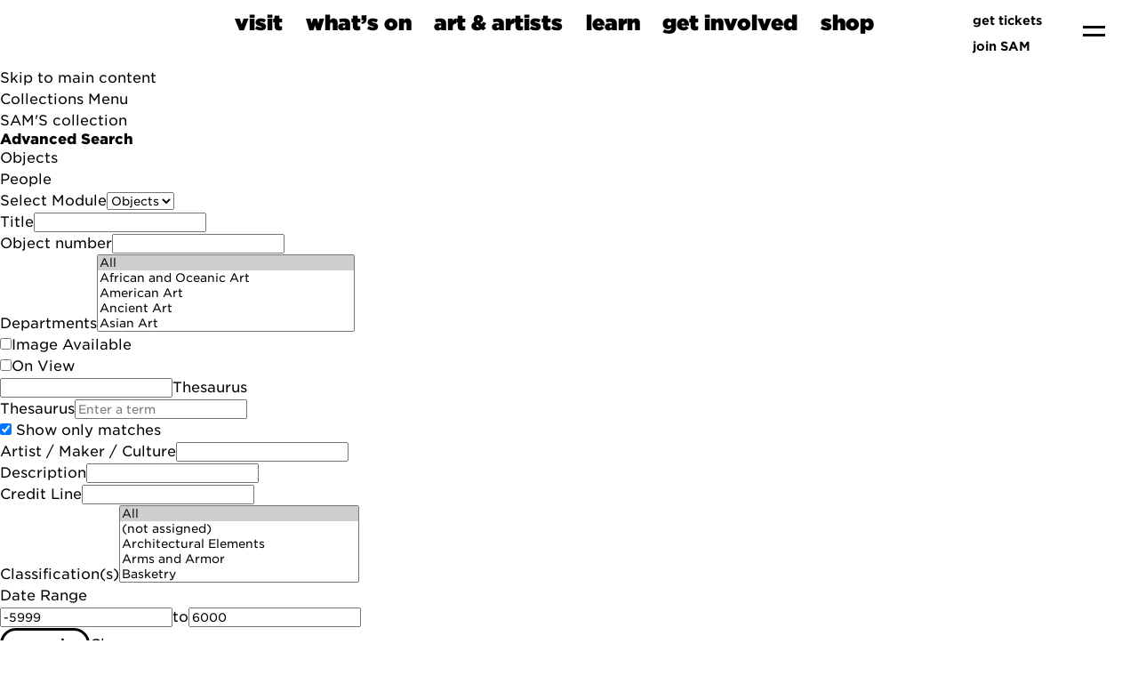

--- FILE ---
content_type: text/html;charset=UTF-8
request_url: https://art.seattleartmuseum.org/advancedsearch;jsessionid=98BEE8A2225B02E9AEFFD5B4E290225B
body_size: 12653
content:
<!DOCTYPE html><html data-locale="en" lang="en" xmlns="http://www.w3.org/1999/xhtml"><head><meta charset="utf-8"><meta content="IE=edge" http-equiv="X-UA-Compatible"><meta content="width=device-width, initial-scale=1, maximum-scale=5" name="viewport"><title>Advanced Search Objects – eMuseum</title><link type="text/css" rel="stylesheet" href="/assets/meta/za0d7c258/tapestry5/font_awesome/css/font-awesome.css"><link type="text/css" rel="stylesheet" href="/assets/meta/zc56d9ef8/tapestry5/tapestry.css"><link type="text/css" rel="stylesheet" href="/assets/meta/zdebd789b/tapestry5/exception-frame.css"><link type="text/css" rel="stylesheet" href="/assets/meta/zfdba1e3/tapestry5/tapestry-console.css"><link type="text/css" rel="stylesheet" href="/assets/meta/zcfa7b207/tapestry5/tree.css"><link type="text/css" rel="stylesheet" href="/assets/meta/emuseumcore/zb2c5dd53/jquery/jstree/themes/default/style.min.css"><link type="text/css" rel="stylesheet" href="/assets/meta/emuseumcommon/zf79b171a/jquery/jquery-ui/jquery-ui.min.css"><style>@import url('https://fonts.googleapis.com/css?family=Lato');
@import url('https://fonts.googleapis.com/css?family=Lora');
:root {
    /* ===== GLOBAL ===== */
    --em-global-maxwidth-layout: 1344px;
    --em-global-color-link: #1a1a1a;
    --em-global-color-linkhover: #8c8585;
    --em-global-color-basedark: #1a1a1a;
    --em-global-color-highlight: #142c71;

    /* ===== TYPOGRAPHY ===== */
    --em-typography-font-body: 'Lato', sans-serif;
    --em-typography-font-title: 'Lora', sans-serif;
    --em-typography-font-basesize: 16px;

    /* ===== HEADER ===== */
    --em-header-padding-vertical: 30px;
    --em-header-color-bg: #363632;
    --em-header-color-text: #ffffff;

    /* ===== FOOTER ===== */
    --em-footer-padding-vertical: 30px;
    --em-footer-color-bg: #f5f5f5;
    --em-footer-color-text: #1a1a1a;

    /* ===== HERO ===== */
    --em-hero-bgposition-top: center;
    --em-hero-height: 300px;

    /* ===== GRID ===== */
    --em-grid-width-gutter: 15px;

    /* ===== DETAIL PAGE */
    --em-mediazone-color-bg: #f5f5f5;

    /* ===== Secret Options ===== */
    --em-mosaicgrid-height-base: 700px;
    --em-global-border-std: 1px solid #ccc;
    --em-global-border-subtle: 1px solid rgba(0,0,0,0.11);
    --em-global-border-bold: 2px solid var(--em-global-color-highlight);
}

/* ===== Secret Option! ===== */
.emuseum-grid-border {
    --em-grid-width-gutter: 0;
}
</style><link media="screen" type="text/css" href="/assets/meta/emuseumcommon/zabced1a6/font-awesome/css/font-awesome.min.css" rel="stylesheet"><link media="screen" type="text/css" href="/assets/meta/emuseumcore/zd954688a/css/emuseum-skeleton.scss" rel="stylesheet"><!-- Client assets --><!--  <link rel="preconnect" href="https://fonts.googleapis.com" />
		<link rel="preconnect" href="https://fonts.gstatic.com" crossorigin="crossorigin" />
		<link href="https://fonts.googleapis.com/css2?family=Source+Code+Pro:ital,wght@0,600;1,600&display=swap" rel="stylesheet" /> --><link rel="stylesheet" href="https://cloud.typography.com/736018/7515832/css/fonts.css"><link rel="stylesheet" href="https://www.seattleartmuseum.org/assets/libs/swiper/swiper.css"><link rel="stylesheet" href="https://www.seattleartmuseum.org/assets/libs/multi-select/example-styles.css"><link rel="stylesheet" href="https://cdn.jsdelivr.net/gh/orestbida/cookieconsent@3.0.1/dist/cookieconsent.css"><link rel="stylesheet" href="https://www.seattleartmuseum.org/assets/css/SAM.css"><link rel="stylesheet" href="https://www.seattleartmuseum.org/assets/css/site.css"><link rel="stylesheet" href="https://www.seattleartmuseum.org/assets/css/templates/home.css"><script src="https://www.seattleartmuseum.org/assets/libs/jquery-3.7.1.min.js"></script><script src="https://www.seattleartmuseum.org/assets/libs/swiper/swiper-bundle.min.js"></script><!-- Insert Client Styles before custom.scss --><link media="screen" type="text/css" href="/assets/skin/zd9aa0a4f/css/custom.scss" rel="stylesheet"><link type="text/css" href="/assets/meta/emuseumcore/z7c3959a2/css/print.scss" rel="stylesheet"><link type="text/css" href="/internal/customcssdispatcher" rel="stylesheet"><meta content="emuseum" name="keywords"><meta content="eMuseum is a powerful web publishing toolkit that integrates seamlessly with TMS to bring dynamic collection content and images to your website, intranet, and kiosks." name="description"><!--[if IE 9]><style type="text/css">.pageloading-mask{opacity:0.25;}</style><![endif]--><!--[if lt IE 9]><style type="text/css">.pageloading-mask{filter:alpha(opacity=25);}</style><![endif]--></head><body data-page-initialized="false" class="emuseum em-skeleton-neue-theme contentHeader advancedsearch-page empty-module contentHeaderTabs  results-grid-one-column"><!-- Use em-body-inner as direct child inside body to prevent horizontal scrolling on iOS landscape and leave
             bottomRegion outside of it (modals) --><div class="em-body-inner"><!-- Client Header --><!-- nav-mega --><nav aria-label="main navigation" role="navigation" class="navbar is-sticky" id="navbar"><!--
			    navbar-brand
			  --><div class="navbar-brand is-flex is-justify-content-space-between"><a title="Seattle Art Museum Homepage" href="https://www.seattleartmuseum.org/" class="navbar-item"><img height="auto" width="auto" src="/assets/skin/zfca73110/client/images/SAM_Black.svg" alt=""></a><a aria-label="menu" data-target="menu" class="navbar-burger js-modal-trigger" role="button"><span aria-hidden="true"></span><span aria-hidden="true"></span></a></div><!--/.navbar-brand--><div class="navbar-menu" id="main-nav"><div class="navbar-start is-flex-grow-1 is-justify-content-center is-align-items-end"><div class="navbar-item has-dropdown is-hoverable is-mega"><a class="navbar-link is-arrowless title is-size-4 " data-stem="visit" href="#">
visit </a><div class="navbar-dropdown"><!-- layouts start --><div class="section pb-0 pt-3" id=""><div class="container  "><div class="columns is-variable is-6 is-multiline"><div class="column is-4  "><!-- menu location card --><div class="card has-rounded-corners has-thick-border has-background-sam"><!-- blocks/image--><figure class="image  "><a href="https://www.seattleartmuseum.org/visit/seattle-art-museum"><img alt="Pedestrians are crossing a downtown street on their way to visit Seattle Art Museum." src="https://sam.canto.com/direct/image/309ofacsdh4o5fjoi4el3vj076/iyT9gJ4amRm64EwwkNIPxMSEHJ0/original?content-type=image%2Fsvg%2Bxml&amp;name=visit-sam-mega-menu.svg"></a></figure><!--/blocks/image--><div class="card-content"><p class="title is-size-5">Seattle Art Museum</p><p class="subtitle is-size-6">1300 First Avenue <br>Seattle, WA 98101
</p><a href="https://www.seattleartmuseum.org/visit/seattle-art-museum" class="button is-sam-primary-button">🏙️
plan your visit</a></div></div></div><!--/.column--><div class="column is-4  "><!-- menu location card --><div class="card has-rounded-corners has-thick-border has-background-saam"><!-- blocks/image--><figure class="image  "><a href="https://www.seattleartmuseum.org/visit/seattle-asian-art-museum"><img alt="Sunset reflecting off the art-deco facade of the Seattle Asian Art Museum." src="https://sam.canto.com/direct/image/42fon90g9p7hp7dklrg1neg13v/A5S2wZxsfkUbisETWYVdTMNaX_U/original?content-type=image%2Fsvg%2Bxml&amp;name=visit-saam-mega-menu.svg"></a></figure><!--/blocks/image--><div class="card-content"><p class="title is-size-5">Seattle Asian Art Museum</p><p class="subtitle is-size-6">1400 East Prospect Street <br>Seattle, WA
98112</p><a href="https://www.seattleartmuseum.org/visit/seattle-asian-art-museum" class="button is-sam-primary-button">🐫
plan your visit</a></div></div></div><!--/.column--><div class="column is-4  "><!-- menu location card --><div class="card has-rounded-corners has-thick-border has-background-osp"><!-- blocks/image--><figure class="image  "><a href="https://www.seattleartmuseum.org/visit/olympic-sculpture-park"><img alt="Aerial view of Olympic Sculpture Park with Calder's &quot;Eagle&quot; and Serra's &quot;Wake&quot; in the foreground of Seattle's waterfront." src="https://sam.canto.com/direct/image/n053vtchgl7dj84abad77iar1e/9PVdeYKYafVYZHcGpEpLtQjxIjI/original?content-type=image%2Fsvg%2Bxml&amp;name=visit-osp-mega-menu.svg"></a></figure><!--/blocks/image--><div class="card-content"><p class="title is-size-5">Olympic Sculpture Park</p><p class="subtitle is-size-6">2901 Western Avenue <br>Seattle, WA 98121
</p><a href="https://www.seattleartmuseum.org/visit/olympic-sculpture-park" class="button is-sam-primary-button">🌲
plan your visit</a></div></div></div><!--/.column--></div><!--/.columns--></div><!--/.container--></div><!--/.section--><div class="section " id=""><div class="container  "><div class="columns  is-multiline"><div class="column is-12  "><!--buttons--><div class="buttons  "><a class="button has-ultra-font is-size-5 mb-0 mr-6 px-0 has-thick-line-hover " href="https://www.seattleartmuseum.org/whats-on/programs/discounts">discounts</a><a class="button has-ultra-font is-size-5 mb-0 mr-6 px-0 has-thick-line-hover " href="https://www.seattleartmuseum.org/whats-on/programs/accessibility">accessibility</a><a class="button has-ultra-font is-size-5 mb-0 mr-6 px-0 has-thick-line-hover " href="https://www.seattleartmuseum.org/whats-on/programs/group-visits">group
visits</a><a class="button has-ultra-font is-size-5 mb-0 mr-6 px-0 has-thick-line-hover " href="https://www.seattleartmuseum.org/whats-on/programs/school-tours">school
tours</a><a class="button has-ultra-font is-size-5 mb-0 mr-6 px-0 has-thick-line-hover " href="https://www.seattleartmuseum.org/whats-on/programs/hotel-partners">hotel
partners</a><a class="button has-ultra-font is-size-5 mb-0 mr-6 px-0 has-thick-line-hover " href="https://www.seattleartmuseum.org/get-involved/venue-experiences">venue
experiences</a></div><!--/buttons--></div><!--/.column--></div><!--/.columns--></div><!--/.container--></div><!--/.section--><!-- layouts end --></div></div><div class="navbar-item has-dropdown is-hoverable is-mega"><a class="navbar-link is-arrowless title is-size-4 " data-stem="whats-on" href="#">
what’s on </a><div id="whats_on_dropdown" class="navbar-dropdown"><!-- layouts start --><div class="section  pt-3" id="whats_on_subnav"><div class="container  "><div class="columns is-variable is-6 is-multiline"><div class="column is-4  "><!-- text block --><div class=""><hr><p><a href="https://www.seattleartmuseum.org/whats-on/exhibitions" class="title is-size-3">exhibitions</a></p><h5 class="subtitle is-size-6 mt-4">See what’s on view at SAM’s three
locations.</h5></div><!-- text block end --></div><!--/.column--><div class="column is-4  "><!-- text block --><div class=""><hr><p><a href="https://www.seattleartmuseum.org/whats-on/events" class="title is-size-3">events</a></p><h5 class="subtitle is-size-6 mt-4">Talks, tours, performances, and
more—find out what’s going on at SAM.</h5></div><!-- text block end --></div><!--/.column--><div class="column is-4  "><!-- text block --><div class=""><hr><p><a href="https://www.seattleartmuseum.org/whats-on/programs" class="title is-size-3">programs</a></p><h5 class="subtitle is-size-6 mt-4">Connect with art and engage with
inclusive communities.</h5></div><!-- text block end --></div><!--/.column--></div><!--/.columns--></div><!--/.container--></div><!--/.section--><!-- AJAX content appended here --></div></div><div class="navbar-item has-dropdown is-hoverable is-mega"><a class="navbar-link is-arrowless title is-size-4 " data-stem="art-and-artists" href="#">
art &amp; artists </a><div id="art_and_artists_dropdown" class="navbar-dropdown"><!-- layouts start --><div class="section pb-0 pt-3" id=""><div class="container  "><div class="columns is-variable is-6 is-multiline"><div class="column is-4  "><!-- text block --><div class=""><hr><p><a href="https://www.seattleartmuseum.org/art-and-artists/sams-collection" class="title is-size-3">SAM’s
collection</a></p><h5 class="subtitle is-size-6 mt-4">Browse more than 25,000 works of art
from around the world.</h5></div><!-- text block end --></div><!--/.column--><div class="column is-4  "><!-- text block --><div class=""><hr><p><a href="https://www.seattleartmuseum.org/art-and-artists/conservation" class="title is-size-3">conservation</a></p><h5 class="subtitle is-size-6 mt-4">Find out how SAM protects thousands of
artworks for future generations.</h5></div><!-- text block end --></div><!--/.column--><div class="column is-4  "><!-- text block --><div class=""><hr><p><a href="https://www.seattleartmuseum.org/art-and-artists/rights-and-resources" class="title is-size-3">rights
&amp; resources</a></p><h5 class="subtitle is-size-6 mt-4">Learn about collection practices, image
rights, and authentication resources.</h5></div><!-- text block end --></div><!--/.column--></div><!--/.columns--></div><!--/.container--></div><!--/.section--><div class="section " id=""><div class="container  "><div class="columns  is-multiline"><div class="column is-12  "><!--buttons--><div class="buttons  "><a class="button has-ultra-font is-size-5 mb-0 mr-6 px-0 has-thick-line-hover " href="https://www.seattleartmuseum.org/whats-on/exhibitions">exhibitions</a><a class="button has-ultra-font is-size-5 mb-0 mr-6 px-0 has-thick-line-hover " href="https://www.seattleartmuseum.org/whats-on/audiences/for-artists">for
artists</a><a class="button has-ultra-font is-size-5 mb-0 mr-6 px-0 has-thick-line-hover " href="https://www.seattleartmuseum.org/whats-on/audiences/for-researchers">for
researchers</a></div><!--/buttons--></div><!--/.column--></div><!--/.columns--></div><!--/.container--></div><!--/.section--><!-- layouts end --><!-- AJAX content here --></div></div><div class="navbar-item has-dropdown is-hoverable is-mega"><a class="navbar-link is-arrowless title is-size-4 " data-stem="learn" href="#">
learn </a><div id="learn_dropdown" class="navbar-dropdown"><!-- layouts start --><div class="section pb-0  pt-3" id=""><div class="container  "><div class="columns is-variable is-6 is-multiline"><div class="column is-4  "><!-- text block --><div class=""><hr><p><a href="https://www.seattleartmuseum.org/whats-on/programs/school-tours" class="title is-size-3">school
tours</a></p><h5 class="subtitle is-size-6 mt-4">Connect art, curriculum, and lived
experiences for K–12 groups.</h5></div><!-- text block end --></div><!--/.column--><div class="column is-4  "><!-- text block --><div class=""><hr><p><a href="https://www.seattleartmuseum.org/learn/libraries-and-archives" class="title is-size-3">libraries
&amp; archives</a></p><h5 class="subtitle is-size-6 mt-4">Take advantage of the best visual art
resources in Seattle.</h5></div><!-- text block end --></div><!--/.column--><div class="column is-4  "><!-- text block --><div class=""><hr><p><a href="https://samblog.seattleartmuseum.org/" class="title is-size-3">SAM Stories</a></p><h5 class="subtitle is-size-6 mt-4">Get inspired by stories from SAM's
community.</h5></div><!-- text block end --></div><!--/.column--></div><!--/.columns--></div><!--/.container--></div><!--/.section--><div class="section " id=""><div class="container  "><div class="columns is-variable is-6 is-multiline"><div class="column is-12  "><!--buttons--><div class="buttons  "><a class="button has-ultra-font is-size-5 mb-0 mr-6 px-0 has-thick-line-hover " href="https://www.seattleartmuseum.org/learn/learning-resources">learning
resources</a><a class="button has-ultra-font is-size-5 mb-0 mr-6 px-0 has-thick-line-hover " href="https://www.seattleartmuseum.org/whats-on/audiences/for-schools-and-educators">for
school &amp; educators</a><a class="button has-ultra-font is-size-5 mb-0 mr-6 px-0 has-thick-line-hover " href="https://www.seattleartmuseum.org/whats-on/audiences/for-families">for
families</a><a class="button has-ultra-font is-size-5 mb-0 mr-6 px-0 has-thick-line-hover " href="https://www.seattleartmuseum.org/whats-on/audiences/for-teens">for
teens</a><a class="button has-ultra-font is-size-5 mb-0 mr-6 px-0 has-thick-line-hover " href="https://www.seattleartmuseum.org/whats-on/audiences/for-researchers">for
researchers</a></div><!--/buttons--></div><!--/.column--></div><!--/.columns--></div><!--/.container--></div><!--/.section--><!-- layouts end --><!--  AJAX Content here --></div></div><div class="navbar-item has-dropdown is-hoverable is-mega"><a class="navbar-link is-arrowless title is-size-4 " data-stem="get-involved" href="#">
get involved </a><div id="get_involved_dropdown" class="navbar-dropdown"><!-- layouts start --><div class="section  pt-3" id=""><div class="container  "><div class="columns is-variable is-6 is-multiline"><div class="column is-4  "><!-- text block --><div class=""><hr><p><a href="https://www.seattleartmuseum.org/get-involved/membership" class="title is-size-3">membership</a></p><h5 class="subtitle is-size-6 mt-4">Support the arts and enjoy unbeatable
member benefits.</h5></div><!-- text block end --><!-- false --><a href="https://www.seattleartmuseum.org/get-involved/membership" class="button   is-rounded is-sam-primary-button is-small mt-4 ">
join SAM</a></div><!--/.column--><div class="column is-4  "><!-- text block --><div class=""><hr><p><a href="https://www.seattleartmuseum.org/get-involved/donate" class="title is-size-3">donate</a></p><h5 class="subtitle is-size-6 mt-4">Support SAM's mission to connect art to
life.</h5></div><!-- text block end --><!-- false --><a href="https://www.seattleartmuseum.org/get-involved/donate" class="button   is-rounded is-sam-primary-button is-small mt-4 ">
support SAM</a></div><!--/.column--><div class="column is-4  "><!-- text block --><div class="mt-2"><hr><p><a href="https://www.seattleartmuseum.org/get-involved/venue-experiences" class="title is-size-3">venue
experiences</a></p><h5 class="subtitle is-size-6 mt-4">Support SAM by hosting an art-filled
event in our spaces.</h5></div><!-- text block end --></div><!--/.column--></div><!--/.columns--></div><!--/.container--></div><!--/.section--><div class="section pt-0" id=""><div class="container  "><div class="columns  is-multiline"><div class="column is-12  "><!--buttons--><div class="buttons  "><a class="button has-ultra-font is-size-5 mb-0 mr-6 px-0 has-thick-line-hover " href="https://www.seattleartmuseum.org/whats-on/audiences/for-members">for
members</a><a class="button has-ultra-font is-size-5 mb-0 mr-6 px-0 has-thick-line-hover " href="https://www.seattleartmuseum.org/get-involved/careers">careers</a><a class="button has-ultra-font is-size-5 mb-0 mr-6 px-0 has-thick-line-hover " href="https://www.seattleartmuseum.org/whats-on/programs/internships">internships</a><a class="button has-ultra-font is-size-5 mb-0 mr-6 px-0 has-thick-line-hover " href="https://www.seattleartmuseum.org/whats-on/programs/volunteers">volunteers</a><a class="button has-ultra-font is-size-5 mb-0 mr-6 px-0 has-thick-line-hover " href="https://www.seattleartmuseum.org/whats-on/programs/docents">docents</a><a class="button has-ultra-font is-size-5 mb-0 mr-6 px-0 has-thick-line-hover " href="https://www.seattleartmuseum.org/get-involved/corporate-support">corporate
support</a></div><!--/buttons--></div><!--/.column--></div><!--/.columns--></div><!--/.container--></div><!--/.section--><!-- layouts end --><!-- AJAX content here --></div></div><div class="navbar-item has-dropdown is-hoverable is-mega"><a class="navbar-link is-arrowless title is-size-4 " data-stem="shop" href="#">
shop </a><div class="navbar-dropdown"><!-- layouts start --><div class="section  pt-3" id=""><div class="container  "><div class="columns is-variable is-6 is-multiline"><div class="column is-6  "><!-- custom block --><div style="" class="has-rounded-corners has-thick-border p-0 "><!-- blocks/image--><figure class="image is-3by1 "><img alt="people shopping in store full of colorful items" src="https://sam.canto.com/direct/image/d7kaar3t6p0u56ck10j3m0914q/7ojU2b_cbc4SMzXXUiFDLnD-Ud4/m800/800"></figure><!--/blocks/image--><h3 class="title is-size-2 is-size-3-mobile px-5 pt-6 pb-4 mb-0 " id="">
SAM Shop</h3><h6 class="subtitle is-size-6 mx-5 py-0 my-0 " id="">
Shop unique gifts and local handmade items.</h6><!--buttons--><div class="buttons  "><a class="button is-sam-primary-button m-5 mb-6" href="https://shop.seattleartmuseum.org/">shop now</a></div><!--/buttons--></div><!-- /custom block --></div><!--/.column--><div class="column is-6  "><!-- custom block --><div style="" class="has-rounded-corners has-thick-border p-0 "><!-- blocks/image--><figure class="image is-3by1 "><img alt="a white wall gallery hung with paintings rendered in various styles, with a single onlooker walking through the space" src="https://sam.canto.com/direct/image/b3ifk213qp6vpb6prdc9481462/TEp_Cv9n3NPb2d6-E5Bg4ob5c4E/m800/800"></figure><!--/blocks/image--><h3 class="title is-size-2 is-size-3-mobile px-5 pt-6 pb-4 mb-0 " id="">
SAM Gallery</h3><h6 class="subtitle is-size-6 mx-5 py-0 my-0 " id="">
Collect or rent artwork by local artists.</h6><!--buttons--><div class="buttons  "><a class="button is-sam-primary-button m-5 mb-6" href="https://www.seattleartmuseum.org/whats-on/programs/sam-gallery">browse local art</a></div><!--/buttons--></div><!-- /custom block --></div><!--/.column--></div><!--/.columns--></div><!--/.container--></div><!--/.section--><!-- layouts end --></div></div></div><!--/navbar-start--><!--
			    navbar end
			    --><div class="navbar-end"><div class="navbar-item is-flex-direction-column is-align-items-end is-justify-content-center"><a class="is-size-7 m-1 has-text-weight-semibold has-text-right is-flex is-align-items-center" href="//secure.seattleartmuseum.org"><img style="display: inline-block;" src="https://sam.canto.com/direct/image/3jkjor733t7qf73tf0ug0qjl0r/l9xld2Oi80YFHoprrMB9VfSGuFA/original?content-type=image%2Fsvg%2Bxml&amp;name=thick-baby-ticket.svg" class="mr-2" alt=""> get tickets</a><a class="is-size-7 m-1 has-text-weight-semibold has-text-right is-flex is-align-items-center" href="https://www.seattleartmuseum.org/get-involved/membership"><img style="display: inline-block;" src="https://sam.canto.com/direct/image/b5bgltqrnh29t5o7kg4vc3d70e/TxdX6XmHhRz0yJkHQGOkoiuQnSY/original?content-type=image%2Fsvg%2Bxml&amp;name=thick-heart.svg" class="mr-2" alt="">join SAM</a></div><div class="navbar-item"><a style="display:block" aria-label="menu" data-target="menu" class="navbar-burger js-modal-trigger" role="button" href="#"><span aria-hidden="true"></span><span aria-hidden="true"></span></a></div></div><!--/.navbar-end--></div></nav><!--  End Client Header  --><div id="emuseumMainWrap" class="emuseum-main-wrap emuseum-bootstrap"><a href="#emuseum-main-content" id="emuseum-skip-navigation">Skip to main content</a><div class="emuseum-menu-toggle">
Collections Menu<span class="fa fa-angle-down em-icon"></span></div><nav id="emuseum-menu" class="nav emuseum-nav" aria-label="eMuseum Main Menu"></nav><main id="emuseum-main-content" class="emuseum-content"><a class="collection-home-link" href="https://www.seattleartmuseum.org/art-and-artists/sams-collection">SAM'S collection</a><!-- The content header shows unless set to "false" in page template. --><div class="content-header"><!-- Show the title of the page if there is one and showTitle is not "false". --><div class="emuseum-title-wrap"><h1>Advanced Search</h1></div><!-- Show page specific header content if set --><ul class="emuseum-header-tabs"><li class="active"><a href="/advancedsearch/objects">Objects</a></li><li><a href="/advancedsearch/people">People</a></li></ul><form class="header-tabs-form" data-validate="submit" data-generator="tapestry/core/form" action="/advancedsearch/index.moduleform" method="post" id="moduleForm"><input value="Objects" name="t:ac" type="hidden"><input value="Gb18ZNTdQ5SJ44LQxvfMWSJbn+s=:H4sIAAAAAAAA/1vzloG1XIVBMTGlLDEvOTWlODWxKDlD3zMvJbXCKjc/pTQntTg1JzW5hKG4iME0vyhdL7EgMTkjVa8ksSC1uKSo0lQvOb8oNSczSS8psThVzzEJKJiYXOKWmZqTohKcWlJaoBp6mPuh6PE/TAyMPgzcyfl5JUX5OX6JuaklDEI+WYllifo5iXnp+sElRZl56dYVBSUMPBCLg8EWE+06R1JdF1CUn5xaXBxcmpSbWVycmZ93eF2KSdq3eeeYGBgqCgCZecAKGgEAAA==" name="t:formdata" type="hidden"><label for="moduleSelect" id="moduleSelect-label" class="control-label">Select Module</label><select aria-labelledby="moduleSelect-label" onchange="this.form.submit();" class="form-control" id="moduleSelect" name="moduleSelect"><option selected="selected" value="Objects">Objects</option><option value="People">People</option></select></form></div><div class="row"><div class="col-12"><form class="emuseum-advancedsearch-form top-spacing" accept-charset="UTF-8" data-validate="submit" data-generator="tapestry/core/form" action="/advancedsearch/index.advancedsearchform.form" method="post" id="form"><input value="Objects" name="t:ac" type="hidden"><input value="9KrHaprdW5+ujQO57NgPaNCq98I=:H4sIAAAAAAAA/9WaTWwbRRSApwE3dt2k0JLSCiGtUCs1KHXiNolKUQWOk1Sp7CSqC4gL0Xj32Z5mdmYzM+t1QOLEgQN3xAUJiRs/JxB3ekC9cAFxR+KKhIrEqUjMeB0nIRWyN048XJL1zr4337z5e2/efPk7SkXTaAp7Tcxc8CRg4TamV5gHrZv7X9a48HOU8wBJgXJc1HM4wG4DcgoHIJXYnsu5XAAlVf3fDzgDpmSupAUuzV1de/jLJHrv4QhCreDo68u//dtXf9a+++mzxPWt9lXfXV2uiyoKK1gW3K+YX16REv3Jm5iGcPXj73/+EDl/j6ATJZR1dwsUOlu6j5t4mmJWn64oQVj91VagUEoRRSGaRfle0RW0VI0A9Qz/3H/yV7GEXKGqX2JXLRuZSxVQYXD5jQfZXyd+eNzB5EwJTlexD1vofZQyWJluLYnRCv2irQvugpSVsOoTKQlnD772Zmt/ffrjMY2m2UdBbfL2+S9eS1ifMd7TukcJazIezaPrfZttIx9rSSuU3fMyqS6j6nTf7TBS44lbf8qDAAvla7NGN9Bcrzr8kCoigYKrNma6Rhjb9zq5vtgQt9DNROK7ZjkxAB1PHVLHjqFHNzaqejHZHADS+ICQni/UBHExczDznDUXMCOuUxDKIsTTBR9iRru4sgXmms3CMqxMQRLrbHV5EfQSjhVpgiGTDq85S6HgAbQHXqeHLQK+EtNpQ65jwpTe+qecihvSQIUCptrQ69ohUNIi5hfK3AMRT+WidhBA75UCi23LxsK51c44sGxa9+t7zM8888eNdz7/6FYy3+Nwe/a4Dx7BSy0iFejvolfQfM9tN5KwI9nduAencRg+zEnOmgSiKI9yvcrHEt32J9cwjPaOqQZI/VFc3o+btU9w120bkL6h9H0APNABWSKXe+ZJ7vtMUl3DaH7WA+kKEigdfiWM/A5a4FoyTUMJX1wd0OuInLCkMfnB5l///zT/jEuxDr1reis1I0AmDbnyTw7h8sn1HSqEyw8ghNujI3EIl99rbfPnwgBoEvsq+X95AVcYV47p/joDb9IisvMF/[base64]/UN7wJ6tKM7iBHRZAwq9ltkDN3EPWorQTihXpFw17NrFX7pHfAgIuDvRJmAZmjtyVgUnRsfLx3win6lCnbBFHdwec8WjwLwhVJv1iAwo3m5X3UfepG0mTwt1Mw97LJdIT5xxuIamexXVBtsH0LVgAh3HmfyJh3UfqWppbmgqc8nh9V4vObQvdaqDVzw/qTy6+O03HxRH0EgJpeMLsyueIUqVUBbik/59N1PTce0b+d3HmX8Amw84mt4sAAA=" name="t:formdata" type="hidden"><div class="emuseum-advancedsearch-columns"><!--
Field = title
--><div class="advancedsearch-field-wrap"><div class="advancedsearch-field"><label><span class="advancedsearch-field-label">Title</span><input id="textfield" class="form-control" name="textfield" type="search"></label></div></div><!--
Field = invno
--><div class="advancedsearch-field-wrap"><div class="advancedsearch-field"><label><span class="advancedsearch-field-label">Object number</span><input id="textfield_1" class="form-control" name="textfield_1" type="search"></label></div></div><!--
Field = department
--><div class="advancedsearch-field-wrap"><div class="advancedsearch-field"><label><span class="advancedsearch-field-label">Departments</span><select size="5" name="multiselect_0" multiple="multiple" id="multiselect_0"><option value="__blank" selected="selected">All</option><option value="African and Oceanic Art">African and Oceanic Art</option><option value="American Art">American Art</option><option value="Ancient Art">Ancient Art</option><option value="Asian Art">Asian Art</option><option value="Decorative Arts of Europe and America">Decorative Arts of Europe and America</option><option value="European Painting, Sculpture, and Prints">European Painting, Sculpture, and Prints</option><option value="Modern and Contemporary Art">Modern and Contemporary Art</option><option value="Native American Art">Native American Art</option></select></label></div></div><!--
Field = mediaExistence
--><div class="advancedsearch-field-wrap boolean-field-wrap"><input aria-labelledby="mediaExistence-label" autocomplete="off" id="mediaExistence" name="mediaExistence" type="checkbox"><label for="mediaExistence" id="mediaExistence-label" class="control-label"><span class="advancedsearch-field-label">Image Available</span></label></div><!--
Field = onview
--><div class="advancedsearch-field-wrap boolean-field-wrap"><input aria-labelledby="onview-label" autocomplete="off" id="onview" name="onview" type="checkbox"><label for="onview" id="onview-label" class="control-label"><span class="advancedsearch-field-label">On View</span></label></div><!--
Field = thesadvsearch
--><div class="advancedsearch-field-wrap"><input id="thesadvsearch" class="form-control em-thes-tree-value" name="thesadvsearch" type="text"><label for="thesadvsearch"><span class="advancedsearch-field-label">Thesaurus</span></label><div class="form-group thes-as-within"><label for="thesSearchTerm"><span class="advancedsearch-field-label">Thesaurus</span></label><input placeholder="Enter a term" class="em-thes-tree-search form-control" type="search"><div class="tree-search-settings"><label><input autocomplete="off" checked="checked" class="show-only-matches" type="checkbox">
Show only matches
</label></div></div><div style="display: none; margin: 10px 0;" class="tree-search-count alert alert-info">
There are no search results!
</div><div style="display:none" class="tree-search-spinner"><span class="fa fa-spinner fa-spin fa-3x fa-fw"></span></div><div class="em-thes-tree"></div></div><!--
Field = people
--><div class="advancedsearch-field-wrap"><div class="advancedsearch-field"><label><span class="advancedsearch-field-label">Artist / Maker / Culture</span><input id="textfield_0" class="form-control" name="textfield_0" type="search"></label></div></div><!--
Field = description
--><div class="advancedsearch-field-wrap"><div class="advancedsearch-field"><label><span class="advancedsearch-field-label">Description</span><input id="textfield_2" class="form-control" name="textfield_2" type="search"></label></div></div><!--
Field = creditline
--><div class="advancedsearch-field-wrap"><div class="advancedsearch-field"><label><span class="advancedsearch-field-label">Credit Line</span><input id="textfield_3" class="form-control" name="textfield_3" type="search"></label></div></div><!--
Field = classifications
--><div class="advancedsearch-field-wrap"><div class="advancedsearch-field"><label><span class="advancedsearch-field-label">Classification(s)</span><select size="5" name="multiselect_1" multiple="multiple" id="multiselect_1"><option value="__blank" selected="selected">All</option><option value="(not assigned)">(not assigned)</option><option value="Architectural Elements">Architectural Elements</option><option value="Arms and Armor">Arms and Armor</option><option value="Basketry">Basketry</option><option value="Books and Manuscripts">Books and Manuscripts</option><option value="Bronzes">Bronzes</option><option value="Calligraphy">Calligraphy</option><option value="Ceramics">Ceramics</option><option value="Ceremonial and Ritual Objects">Ceremonial and Ritual Objects</option><option value="Coins and Currency">Coins and Currency</option><option value="Collages and Montages">Collages and Montages</option><option value="Drawings and Watercolors">Drawings and Watercolors</option><option value="Enamels">Enamels</option><option value="Furnishings and Equipment">Furnishings and Equipment</option><option value="Glassware">Glassware</option><option value="Installations">Installations</option><option value="Ivories">Ivories</option><option value="Jades">Jades</option><option value="Jewelry and Personal Accessories">Jewelry and Personal Accessories</option><option value="Lacquerware">Lacquerware</option><option value="Lighting">Lighting</option><option value="Masks">Masks</option><option value="Medals and Medallions">Medals and Medallions</option><option value="Media Arts">Media Arts</option><option value="Metalwork">Metalwork</option><option value="Models and Maquettes">Models and Maquettes</option><option value="Musical Instruments">Musical Instruments</option><option value="Paintings">Paintings</option><option value="Photographs">Photographs</option><option value="Prints">Prints</option><option value="Sculpture">Sculpture</option><option value="Stained Glass">Stained Glass</option><option value="Stone and Mineral">Stone and Mineral</option><option value="Textiles and Clothing">Textiles and Clothing</option><option value="Timepieces and Measuring Equipment">Timepieces and Measuring Equipment</option></select></label></div></div><!--
Field = beginDate
--><!--
Field = endDate
--><!--
Field = displayDate
--><div class="advancedsearch-field-wrap"><label><span class="advancedsearch-field-label">Date Range</span><div id="dateSlider"></div><div class="date-filter-form"><input min="-5999" aria-label="Begin date" data-required-message="You must provide a value for Begin Date." data-optionality="required" aria-required="true" data-translation-message="You must provide an integer value for Begin Date." data-translation="integer" data-validation="true" value="-5999" id="beginDate" class="form-control" name="beginDate" type="number"><span class="date-range-between form-control">to</span><input max="6000" aria-label="End date" data-required-message="You must provide a value for Index Date." data-optionality="required" aria-required="true" data-translation-message="You must provide an integer value for Index Date." data-translation="integer" data-validation="true" value="6000" id="endDate" class="form-control" name="endDate" type="number"></div></label></div></div><div class="advancedsearch-submit-wrap"><input value="Search" id="submit_1" class="emuseum-button" data-submit-mode="normal" name="submit_0" type="submit"><a href="/advancedsearch/Objects">Clear</a></div></form><!-- Field blocks --><!-- Type blocks --><!-- Label block --></div></div></main><div id="emuseum-poweredby"><a class="powered-by-link" target="_blank" rel="noopener noreferrer" href="http://www.gallerysystems.com"><span>
Powered by
<span class="powered-by-name">eMuseum</span></span></a></div><!-- Used mainly for context panel --></div><!-- end main wrap --></div><!-- end em-body-inner --><div></div><footer class="footer p-0 has-background-black"><div class="section has-background-grey-dark py-6"><div class="container py-6"><div class="columns"><div class="column"><figure class="image is-64x64 mb-5 is-invert"><img alt="" src="https://sam.canto.com/direct/image/85qqb805l5243947tkcpe9tj7q/e09wagrf4QEYF_Ov6NRG2EOX4YI/original?content-type=image%2Fsvg%2Bxml&amp;name=location-icon-sam-footer.svg"></figure><a class="title is-size-6 has-text-white" href="https://www.seattleartmuseum.org/visit/seattle-art-museum">Seattle Art
Museum</a><p><a target="_blank" class="subtitle is-size-6 has-text-white" href="https://maps.app.goo.gl/DuM9qHP671vgC7Zv5">1300 First Avenue
<br>Seattle, WA 98101</a></p><div class="is-flex"><div><p class="subtitle is-size-6 mr-5 mt-4 mb-2 has-text-white">Mon–Tue</p><p class="subtitle is-size-6 mr-5 has-text-white">Wed–Sun</p></div><div><p class="subtitle is-size-6 mt-4 mb-2 has-text-white">Closed</p><p class="subtitle is-size-6 has-text-white">10 am–5 pm</p></div></div></div><div class="column sam-mt-6-mobile"><figure class="image is-64x64 mb-5 is-invert"><img alt="" src="https://sam.canto.com/direct/image/u186h3dvd52hpctmpasiq3035h/i7fZHvQlowqxwh4bs9s5ZYqWVh4/original?content-type=image%2Fsvg%2Bxml&amp;name=location-icon-saam-footer.svg"></figure><a class="title is-size-6 has-text-white" href="https://www.seattleartmuseum.org/visit/seattle-asian-art-museum">Seattle Asian
Art Museum</a><p><a target="_blank" class="subtitle is-size-6 has-text-white" href="https://maps.app.goo.gl/iTFhks1v2gvSBi1N7">1400 East Prospect Street
<br>Seattle, WA 98112</a></p><div class="is-flex"><div><p class="subtitle is-size-6 mr-5 mt-4 mb-2 has-text-white">Mon–Tue</p><p class="subtitle is-size-6 mr-5 has-text-white">Wed–Sun</p></div><div><p class="subtitle is-size-6 mt-4 mb-2 has-text-white">Closed</p><p class="subtitle is-size-6 has-text-white">10 am–5 pm</p></div></div></div><div class="column sam-mt-6-mobile"><figure class="image is-64x64 mb-5 is-invert"><img alt="" src="https://sam.canto.com/direct/image/gjr5hjvljt5apb2nbiomcgm054/dd1AACb3NNVIEyDv2gy3GStU4Dw/original?content-type=image%2Fsvg%2Bxml&amp;name=location-icon-osp-footer.svg"></figure><a class="title is-size-6 has-text-white" href="https://www.seattleartmuseum.org/visit/olympic-sculpture-park">Olympic Sculpture
Park</a><p><a target="_blank" class="subtitle is-size-6 has-text-white" href="https://maps.app.goo.gl/Kg3SWrMfmPpmhSHcA">2901 Western Avenue
<br>Seattle, WA 98121</a></p><p class="subtitle is-size-6 mr-5 mt-4 mb-2 has-text-white">Open 30 min before sunrise</p><p class="subtitle is-size-6 mr-5 has-text-white">Closes 30 min after sunset</p></div></div></div></div><!--end section, grey--><div class="section"><div class="container pt-5"><div class="columns"><div class="column is-one-thirds"><p class="title is-size-5 has-text-white">Sign up for SAM News</p><form method="get" action="/subscribe"><div class="field has-addons"><div class="control has-rounded-corners"><input placeholder="email" type="text" class="input is-rounded has-text-weight-medium" name="email"></div><input class="button is-invert is-sam-primary-button is-small mx-3" value="subscribe" type="submit"></div></form><div class="is-flex is-align-items-center pt-4 pb-5"><a title="Facebook Social Media Icon" target="_blank" href="https://www.facebook.com/seattleartmuseum" class="pr-3"><img alt="" src="https://sam.canto.com/direct/image/hlbpsbfr056gncklohguaj6o7d/c014eVzZhsbSo-mqVoC7HJaFPPk/original?content-type=image%2Fsvg%2Bxml&amp;name=facebook.svg" class="is-width-20px is-invert"></a><a title="YouTube Social Media Icon" target="_blank" href="https://www.youtube.com/user/theseattleartmuseum" class="px-3"><img alt="" src="https://sam.canto.com/direct/image/q3gnt6ubvp52nccis8rocmh641/7qyGFLLquy1S1laR5J-SnlmvTpE/original?content-type=image%2Fsvg%2Bxml&amp;name=youtube.svg" class="is-width-20px is-invert"></a><a title="Instagram Social Media Icon" target="_blank" href="https://www.instagram.com/seattleartmuseum" class="px-3"><img alt="" src="https://sam.canto.com/direct/image/s2g3pb930l7d1aslg8dqc8rt3m/peYSYxd4OktRG32GClJbY_6GPbU/original?content-type=image%2Fsvg%2Bxml&amp;name=instagram.svg" class="is-width-20px is-invert"></a><a title="Twitter Social Media Icon" target="_blank" href="https://x.com/iheartsam" class="px-3"><img alt="" src="https://sam.canto.com/direct/image/34di70deu94a34ql1oupg3a57o/OKYABUrrvOeWLQSkRw6qDInK4Mo/original?content-type=image%2Fsvg%2Bxml&amp;name=x-twitter-social-media-icon.svg" class="is-width-20px is-invert"></a><a title="SoundCloud Social Media Icon" target="_blank" href="https://soundcloud.com/seattle-art-museum" class="px-3"><img alt="" src="https://sam.canto.com/direct/image/4rf49bdcq95d9fdf59flj9jb62/pRInT9YODsL_UV9DhSOcToHSeeM/original?content-type=image%2Fsvg%2Bxml&amp;name=sound-cloud.svg" class="is-width-20px is-invert"></a><a title="Tiktok Social Media Icon" target="_blank" href="https://www.tiktok.com/@seattleartmuseum?lang=en" class="px-3"><img alt="" src="https://sam.canto.com/direct/image/b9uq0i8gnl40l45le341rl4m38/wm63aLDgFBw6aouw4ALG_3WRsPc/original?content-type=image%2Fsvg%2Bxml&amp;name=tiktok-social-media-icon.svg" class="is-width-20px is-invert"></a><a title="Spotify Social Media Icon" target="_blank" href="https://open.spotify.com/user/seattleartmuseum?si=94bbae88599b40b0" class="px-3"><img alt="" src="https://sam.canto.com/direct/image/caj2bjd7p96ab7orca003p2j6v/OzaxZpLSl4mffwHwfgHPWmBsfOU/original?content-type=image%2Fsvg%2Bxml&amp;name=spotify-logo+1.svg" class="is-width-20px is-invert"></a></div></div><div class="column sam-mt-6-mobile"><div class="content"><p class="has-text-white">
Seattle Art Museum respectfully acknowledges that we are on Indigenous land, the
traditional territories of the Coast Salish people. We honor our ongoing connection to
these communities past, present, and future.
</p><p class="has-text-white">Learn more about <a href="https://www.seattleartmuseum.org/whats-on/programs/equity">Equity at
SAM</a></p></div></div></div><div class="columns"><div class="column"><div class="is-flex is-align-items-center is-flex-wrap-wrap"><a class="button is-small is-rounded is-size-7 has-background-grey-lighter mr-5 my-3" href="https://www.seattleartmuseum.org/info/contact">contact
us</a><a class="dm-mono-medium is-size-7 has-text-white mr-5 my-3" href="https://www.seattleartmuseum.org/info/faq">FAQ</a><a class="dm-mono-medium is-size-7 has-text-white mr-5 my-3" href="https://www.seattleartmuseum.org/info/about-sam">about
SAM</a><a class="dm-mono-medium is-size-7 has-text-white mr-5 my-3" href="https://www.seattleartmuseum.org/info/press">press</a><a class="dm-mono-medium is-size-7 has-text-white mr-5 my-3" href="https://www.seattleartmuseum.org/info/privacy-policy">privacy policy</a><a class="dm-mono-medium is-size-7 has-text-white mr-5 my-3" href="https://www.seattleartmuseum.org/info/terms-and-conditions">terms &amp; conditions</a><a class="dm-mono-medium is-size-7 has-text-white my-3" data-cc="show-preferencesModal" href="#">cookie settings</a></div></div></div></div></div><!--end section, black--><div class=" is-flex is-align-items-end"><img alt="" src="https://sam.canto.com/direct/image/i2eilj1lq53l51l3utkpef695k/_Tp0pQGgPtNGIBfwMK4CRvFcrYk/original?content-type=image%2Fsvg%2Bxml&amp;name=footer-big-SAM.svg" style="width: 100%"></div></footer><!--
  off canvas modal menu, trigger by navburger
--><div class="modal" id="menu"><div class="modal-background"></div><div class="modal-content"><button aria-label="close" class="modal-close is-large"></button><!-- nav-hamburger --><div class="section"><div class="container "><div class="columns is-multiline is-variable is-6-desktop"><div class="column is-one-quarter-desktop is-half-tablet is-full-mobile "><div class="buttons mb-4 buttons mb-4 is-flex "><a href="https://secure.seattleartmuseum.org/events" class="button is-rounded is-sam-primary-button is-invert is-small">get tickets</a><a href="https://www.seattleartmuseum.org/get-involved/membership" class="button is-rounded is-sam-primary-button is-invert is-small">join SAM</a></div><div class="field has-addons  mb-4"><div class="control"><input placeholder="search" type="text" class="input is-rounded has-text-weight-medium sam-search"></div><div class="control"><button class="button is-rounded p-0 px-3 sam-search-button"><img alt="" src="https://sam.canto.com/direct/image/8m8cstlil945b6pmoscctt3o0k/Pj5NUrGeyHfAOyE4uO8kCKWrtxg/original?content-type=image%2Fsvg%2Bxml&amp;name=magnifying-glass.svg" style="width: 20px"></button></div></div><a href="https://secure.seattleartmuseum.org/account/update" class="is-invert is-size-6 m-1 has-text-weight-semibold has-text-right is-flex is-align-items-start"><img style="display: inline-block;" src="https://sam.canto.com/direct/image/smiuapo91t0d16io1blnqdma1b/CiF47V6uyTw7zJKIooWJSyzDDd4/original?content-type=image%2Fsvg%2Bxml&amp;name=thick+login.svg" class="mr-2">
log in</a></div><div class="column  is-one-quarter-desktop is-half-tablet is-full-mobile "><hr class="mt-0 has-background-white"><p class="has-text-weight-bold mb-4 is-size-6 has-text-grey-light">visit</p><ul class="block"><li class="my-1"><a href="https://www.seattleartmuseum.org/visit/seattle-art-museum" class="has-text-weight-bold is-size-6 has-text-white">Seattle Art Museum</a></li><li class="my-1"><a href="https://www.seattleartmuseum.org/visit/seattle-asian-art-museum" class="has-text-weight-bold is-size-6 has-text-white">Seattle Asian Art
Museum</a></li><li class="my-1"><a href="https://www.seattleartmuseum.org/visit/olympic-sculpture-park" class="has-text-weight-bold is-size-6 has-text-white">Olympic Sculpture Park</a></li></ul><ul class="block"><li><a href="https://www.seattleartmuseum.org/whats-on/programs/discounts" class="dm-mono-medium is-size-7 has-text-white">discounts</a></li><li><a href="https://www.seattleartmuseum.org/whats-on/programs/accessibility" class="dm-mono-medium is-size-7 has-text-white">accessibility</a></li><li><a href="https://www.seattleartmuseum.org/whats-on/programs/group-visits" class="dm-mono-medium is-size-7 has-text-white">group visits</a></li><li><a href="https://www.seattleartmuseum.org/whats-on/programs/hotel-partners" class="dm-mono-medium is-size-7 has-text-white">hotel partners</a></li></ul></div><div class="column  is-one-quarter-desktop is-half-tablet is-full-mobile "><hr class="mt-0 has-background-white"><p class="has-text-weight-bold mb-4 is-size-6 has-text-grey-light">what's on</p><ul class="block"><li class="my-1"><a href="https://www.seattleartmuseum.org/whats-on/exhibitions" class="has-text-weight-bold is-size-6 has-text-white">exhibitions</a></li><li class="my-1"><a href="https://www.seattleartmuseum.org/whats-on/events" class="has-text-weight-bold is-size-6 has-text-white">events</a></li><li class="my-1"><a href="https://www.seattleartmuseum.org/whats-on/programs" class="has-text-weight-bold is-size-6 has-text-white">programs</a></li></ul></div><div class="column  is-one-quarter-desktop is-half-tablet is-full-mobile "><hr class="mt-0 has-background-white"><p class="has-text-weight-bold mb-4 is-size-6 has-text-grey-light sam-burger-title">art
&amp; artists </p><ul class="block"><li class="my-1"><a href="https://www.seattleartmuseum.org/art-and-artists/sams-collection" class="has-text-weight-bold is-size-6 has-text-white">SAM's collection</a></li><li class="my-1"><a href="https://www.seattleartmuseum.org/art-and-artists/conservation" class="has-text-weight-bold is-size-6 has-text-white">conservation</a></li><li class="my-1"><a href="https://www.seattleartmuseum.org/art-and-artists/rights-and-resources" class="has-text-weight-bold is-size-6 has-text-white">right &amp;
resources</a></li></ul><ul class="block"><li><a href="https://www.seattleartmuseum.org/whats-on/exhibitions" class="dm-mono-medium is-size-7 has-text-white">exhibitions</a></li><li><a href="https://www.seattleartmuseum.org/whats-on/audiences/for-artists" class="dm-mono-medium is-size-7 has-text-white">for artists</a></li><li><a href="https://www.seattleartmuseum.org/whats-on/audiences/for-researchers" class="dm-mono-medium is-size-7 has-text-white">for researchers</a></li></ul></div><div class="column is-one-quarter-desktop is-half-tablet is-full-mobile "><hr class="mt-0 has-background-white"><p class="has-text-weight-bold mb-4 is-size-6 has-text-grey-light">learn </p><ul class="block"><li class="my-1"><a href="https://www.seattleartmuseum.org/whats-on/programs/school-tours" class="has-text-weight-bold is-size-6 has-text-white">school tours</a></li><li class="my-1"><a href="https://www.seattleartmuseum.org/learn/libraries-and-archives" class="has-text-weight-bold is-size-6 has-text-white">libraries &amp; archives</a></li><li class="my-1"><a href="https://samblog.seattleartmuseum.org/" class="has-text-weight-bold is-size-6 has-text-white">SAM Stories</a></li></ul><ul class="block"><li><a href="https://www.seattleartmuseum.org/learn/learning-resources" class="dm-mono-medium is-size-7 has-text-white">learning resources</a></li><li><a href="https://www.seattleartmuseum.org/whats-on/audiences/for-schools-and-educators" class="dm-mono-medium is-size-7 has-text-white">for schools &amp;
educators</a></li><li><a href="https://www.seattleartmuseum.org/whats-on/audiences/for-families" class="dm-mono-medium is-size-7 has-text-white">for families</a></li><li><a href="https://www.seattleartmuseum.org/whats-on/audiences/for-teens" class="dm-mono-medium is-size-7 has-text-white">for teens</a></li><li><a href="https://www.seattleartmuseum.org/whats-on/audiences/for-researchers" class="dm-mono-medium is-size-7 has-text-white">for researchers</a></li></ul></div><div class="column is-one-quarter-desktop is-half-tablet is-full-mobile "><hr class="mt-0 has-background-white"><p class="has-text-weight-bold mb-4 is-size-6 has-text-grey-light">get involved</p><ul class="block"><li class="my-1"><a href="https://www.seattleartmuseum.org/get-involved/membership" class="has-text-weight-bold is-size-6 has-text-white">membership</a></li><li class="my-1"><a href="https://www.seattleartmuseum.org/get-involved/donate" class="has-text-weight-bold is-size-6 has-text-white">donate</a></li><li class="my-1"><a href="https://www.seattleartmuseum.org/get-involved/venue-experiences" class="has-text-weight-bold is-size-6 has-text-white">venue experiences</a></li></ul><ul class="block"><li><a href="https://www.seattleartmuseum.org/whats-on/audiences/for-members" class="dm-mono-medium is-size-7 has-text-white">for members</a></li><li><a href="https://www.seattleartmuseum.org/get-involved/careers" class="dm-mono-medium is-size-7 has-text-white">careers</a></li><li><a href="https://www.seattleartmuseum.org/whats-on/programs/internships" class="dm-mono-medium is-size-7 has-text-white">internships</a></li><li><a href="https://www.seattleartmuseum.org/whats-on/programs/volunteers" class="dm-mono-medium is-size-7 has-text-white">volunteers</a></li><li><a href="https://www.seattleartmuseum.org/whats-on/programs/docents" class="dm-mono-medium is-size-7 has-text-white">docents</a></li><li><a href="https://www.seattleartmuseum.org/get-involved/corporate-support" class="dm-mono-medium is-size-7 has-text-white">corporate support</a></li></ul></div><div class="column is-one-quarter-desktop is-half-tablet is-full-mobile "><hr class="mt-0 has-background-white"><p class="has-text-weight-bold mb-4 is-size-6 has-text-grey-light">shop</p><ul class="block"><li class="my-1"><a href="https://shop.seattleartmuseum.org" target="_blank" class="has-text-weight-bold is-size-6 has-text-white">SAM Shop</a></li><li class="my-1"><a href="https://www.seattleartmuseum.org/whats-on/programs/sam-gallery" target="_blank" class="has-text-weight-bold is-size-6 has-text-white">SAM Gallery</a></li></ul></div><div class="column is-one-quarter-desktop is-half-tablet is-full-mobile "><hr class="mt-0 has-background-white"><p class="has-text-weight-bold mb-4 is-size-6 has-text-grey-light">info</p><ul class="block"><li class="my-1"><a href="https://www.seattleartmuseum.org/info/faq" class="has-text-weight-bold is-size-6 has-text-white">FAQ</a></li><li class="my-1"><a href="https://www.seattleartmuseum.org/info/about-sam" class="has-text-weight-bold is-size-6 has-text-white">about SAM</a></li><li class="my-1"><a href="https://www.seattleartmuseum.org/info/press" class="has-text-weight-bold is-size-6 has-text-white">press</a></li><li class="my-1"><a href="https://www.seattleartmuseum.org/whats-on/programs/equity" class="has-text-weight-bold is-size-6 has-text-white">equity</a></li><li class="my-1"><a href="https://www.seattleartmuseum.org/info/contact" class="has-text-weight-bold is-size-6 has-text-white">contact</a></li></ul><ul class="block"><li><a href="https://www.seattleartmuseum.org/info/privacy-policy" class="dm-mono-medium is-size-7 has-text-white">privacy policy</a></li><li><a href="https://www.seattleartmuseum.org/info/terms-and-conditions" class="dm-mono-medium is-size-7 has-text-white">terms &amp; conditions</a></li></ul></div><div class="column pt-6 is-half"><div class="block"><p class="title is-size-4 has-text-white">Sign up for SAM News</p></div><form method="get" action="https://www.seattleartmuseum.org/subscribe"><div class="field has-addons"><div class="control has-rounded-corners"><input placeholder="email" type="text" class="input is-rounded has-text-weight-medium" name="email"></div><input class="button is-invert is-sam-primary-button is-small mx-3" value="sign up" type="submit"></div></form></div><div class="column is-half is-flex is-justify-content-end is-align-items-end is-full-mobile is-justify-start-mobile"><div class="is-flex is-align-items-center"><a target="_blank" href="https://www.facebook.com/seattleartmuseum" class="px-3"><img alt="" src="https://sam.canto.com/direct/image/hlbpsbfr056gncklohguaj6o7d/c014eVzZhsbSo-mqVoC7HJaFPPk/original?content-type=image%2Fsvg%2Bxml&amp;name=facebook.svg" class="is-invert"></a><a target="_blank" href="https://www.youtube.com/user/theseattleartmuseum" class="px-3"><img alt="" src="https://sam.canto.com/direct/image/q3gnt6ubvp52nccis8rocmh641/7qyGFLLquy1S1laR5J-SnlmvTpE/original?content-type=image%2Fsvg%2Bxml&amp;name=youtube.svg" class="is-invert"></a><a target="_blank" href="https://www.instagram.com/seattleartmuseum" class="px-3"><img alt="" src="https://sam.canto.com/direct/image/s2g3pb930l7d1aslg8dqc8rt3m/peYSYxd4OktRG32GClJbY_6GPbU/original?content-type=image%2Fsvg%2Bxml&amp;name=instagram.svg" class="is-invert"></a><a target="_blank" href="https://x.com/iheartsam" class="px-3"><img alt="" src="https://sam.canto.com/direct/image/34di70deu94a34ql1oupg3a57o/OKYABUrrvOeWLQSkRw6qDInK4Mo/original?content-type=image%2Fsvg%2Bxml&amp;name=x-twitter-social-media-icon.svg" class="is-invert"></a><a target="_blank" href="https://soundcloud.com/seattle-art-museum" class="px-3"><img alt="" src="https://sam.canto.com/direct/image/4rf49bdcq95d9fdf59flj9jb62/pRInT9YODsL_UV9DhSOcToHSeeM/original?content-type=image%2Fsvg%2Bxml&amp;name=sound-cloud.svg" class="is-invert"></a><a target="_blank" href="https://www.tiktok.com/@seattleartmuseum?lang=en" class="px-3"><img alt="" src="https://sam.canto.com/direct/image/b9uq0i8gnl40l45le341rl4m38/wm63aLDgFBw6aouw4ALG_3WRsPc/original?content-type=image%2Fsvg%2Bxml&amp;name=tiktok-social-media-icon.svg" class="is-invert"></a><a target="_blank" href="https://open.spotify.com/user/seattleartmuseum?si=94bbae88599b40b0" class="px-3"><img alt="" src="https://sam.canto.com/direct/image/caj2bjd7p96ab7orca003p2j6v/OzaxZpLSl4mffwHwfgHPWmBsfOU/original?content-type=image%2Fsvg%2Bxml&amp;name=spotify-logo+1.svg" class="is-invert"></a></div></div></div></div></div><!-- nav-hambuger end--></div></div><!-- 
        Total record count component with optional label override. 
        <div t:type="TotalRecordCount" t:moduleName="objects">
            <p:labelBlock>
                Objects currently online
            </p:labelBlock>
        </div>
        --><script src="https://www.seattleartmuseum.org/assets/js/modal.js"></script><script src="https://www.seattleartmuseum.org/assets/js/navbar.js"></script><script src="https://www.seattleartmuseum.org/assets/js/nav-search.js"></script><script src="https://www.seattleartmuseum.org/assets/js/favicon.js"></script><script src="https://www.seattleartmuseum.org/assets/libs/swiper/swiper-element-bundle.min.js"></script><script src="https://www.seattleartmuseum.org/assets/libs/multi-select/jquery.multi-select.js"></script><script src="https://cdnjs.cloudflare.com/ajax/libs/lottie-player/2.0.1/lottie-player.js"></script><script src="https://code.iconify.design/iconify-icon/1.0.1/iconify-icon.min.js"></script><script src="https://www.seattleartmuseum.org/assets/libs/featherlight/featherlight.min.js"></script><script src="https://www.seattleartmuseum.org/assets/libs/featherlight/featherlight.gallery.min.js"></script><script src="https://www.seattleartmuseum.org/assets/js/alert-banner.js"></script><script src="https://www.seattleartmuseum.org/assets/js/site.js"></script><script type="module" src="https://www.seattleartmuseum.org/assets/js/cookieconsent.js"></script><script type="text/javascript">var require = {"shim":{"t5/core/typeahead":["jquery"]},"baseUrl":"/modules.gz"};
</script><script src="/assets/stack/zd1c0583c/en/core.js" type="text/javascript"></script><script type="text/javascript">require(["t5/core/pageinit"], function(pi) { pi(["/assets/meta/emuseumcore/zb631c57c/js/emuseum.js","/assets/skin/zcefffd2a/js/custom.js"], ["t5/core/validation","t5/core/forms",["emuseum/AdvancedSearchForm","/internal/thestree","/internal/thestreesearch"],"emuseum/Grid:init"]); });</script></body></html>

--- FILE ---
content_type: text/css
request_url: https://www.seattleartmuseum.org/assets/css/templates/home.css
body_size: 481
content:
.home-grid {
  display: grid;
  list-style: none;
  grid-gap: 1.5rem;
  line-height: 0;
  grid-template-columns: repeat(1, 1fr);
  grid-auto-flow: dense;
}
.home-grid li {
  position: relative;
  --cols: 1;
  --rows: 1;

  overflow: hidden;
  background: #000;
  line-height: 0;
}
.home-grid li:first-child {
  --cols: 2;
  --rows: 2;
}
.home-grid li:nth-child(5) {
  --cols: 2;
}
.home-grid li:nth-child(6) {
  --rows: 2;
}
.home-grid li:nth-child(7) {
  --cols: 2;
}
.home-grid a {
  display: block;
  height: 10rem;
}
.home-grid img {
  position: absolute;
  top: 0;
  right: 0;
  bottom: 0;
  left: 0;
  width: 100%;
  height: 100%;
  object-fit: cover;
  transition: all .3s;
}
.home-grid figcaption {
  display: flex;
  align-items: center;
  justify-content: center;
  position: absolute;
  color: #fff;
  top: 0;
  right: 0;
  bottom: 0;
  left: 0;
  line-height: 1;
  text-align: center;
  background: rgba(0,0,0, .5);
}

@media screen and (min-width: 45em) {
  .home-grid {
    grid-template-columns: repeat(3, 1fr);
  }
  .home-grid li {
    grid-column-start: span var(--cols);
    grid-row-start: span var(--rows);
  }
  .home-grid a {
    padding-bottom: 52.65%;
  }
}


--- FILE ---
content_type: text/javascript
request_url: https://www.seattleartmuseum.org/assets/js/navbar.js
body_size: 413
content:
$(document).ready(function () {

  // prevent mega-menu stick
  $('.navbar-item > a').on('mouseenter', ()=>{
    document.activeElement.blur();
  });

// show / hide the navbar on scroll
  var prevScrollpos = window.scrollY;
  window.addEventListener("scroll", () => {
    var currentScrollPos = window.scrollY;
   
    if (prevScrollpos > currentScrollPos) {
      // scrolling up - show nav
      $('#navbar').css({top: "0px"});

      // should be transparent at top of page
      if(currentScrollPos > 50) {
        
        $('#navbar').addClass('change-to-white');
      } else {
        
        $('#navbar').removeClass('change-to-white');
      }
    } else {
      // scrolling down - hide nav
      var barHeight = $('#navbar').height();
      $('#navbar').css({top: `-${barHeight}px`});
    }
   
    prevScrollpos = currentScrollPos; 
 });

})



--- FILE ---
content_type: text/javascript
request_url: https://www.seattleartmuseum.org/assets/js/favicon.js
body_size: 615
content:
var favicon_images = [
  'https://sam.canto.com/direct/image/80evn2a5gt47p81cfugp59f352/DVnAa7fVFcMPbG_nRvkErRDQSk8/original?content-type=image%2Fpng&name=favicon-1.png',
  'https://sam.canto.com/direct/image/0gigp09gs10k5ctopd09661462/nM0cgRJAIkIJJCtwbOqD8VAVv_0/original?content-type=image%2Fpng&name=favicon-2.png',
  'https://sam.canto.com/direct/image/nueojb0l4t1s10n4j8c4afhb7k/hqumZCSccUnaLge2Z-pt3yDuONk/original?content-type=image%2Fpng&name=favicon-3.png',
  'https://sam.canto.com/direct/image/h45ikgdjtp3t34g3kk9h5sub7o/6ClIwcffy1Yc2aA6JjT8CRN_BCs/original?content-type=image%2Fpng&name=favicon-4.png',
  'https://sam.canto.com/direct/image/p9i1elmpop7fd3u4t6epg1u93a/3XceWiQ6-95JMU_nXZi8gDdw8p0/original?content-type=image%2Fpng&name=favicon-5.png',
  'https://sam.canto.com/direct/image/pesl3g0t5l1c39abrm1smc1i15/Wu2Ga_DJ8o1I-H7yK4jUnysmC-Q/original?content-type=image%2Fpng&name=favicon-6.png',
  ],
      image_counter = 0; // To keep track of the current image
  
  setInterval(function() {
      $("link[rel='icon']").remove();
      $("link[rel='shortcut icon']").remove();
      $("head").append('<link rel="icon" href="' + favicon_images[image_counter] + '" type="image/gif">');
    if(image_counter == favicon_images.length -1)
          image_counter = 0;
      else
          image_counter++;
  }, 1000);

--- FILE ---
content_type: text/javascript
request_url: https://www.seattleartmuseum.org/assets/libs/multi-select/jquery.multi-select.js
body_size: 3479
content:
// jquery.multi-select.js
// by mySociety
// https://github.com/mysociety/jquery-multi-select

;(function($) {

  "use strict";

  var pluginName = "multiSelect",
    defaults = {
      'containerHTML': '<div class="multi-select-container">',
      'menuHTML': '<div class="multi-select-menu">',
      'buttonHTML': '<span class="multi-select-button">',
      'menuItemsHTML': '<div class="multi-select-menuitems">',
      'menuFieldsetHTML': '<fieldset class="multi-select-fieldset">',
      'menuFieldsetLegendHTML': '<legend class="multi-select-legend">',
      'menuItemHTML': '<label class="multi-select-menuitem">',
      'presetsHTML': '<div class="multi-select-presets">',
      'modalHTML': undefined,
      'activeClass': 'multi-select-container--open',
      'noneText': '-- Select --',
      'allText': undefined,
      'presets': undefined,
      'positionedMenuClass': 'multi-select-container--positioned',
      'positionMenuWithin': undefined,
      'viewportBottomGutter': 20,
      'menuMinHeight': 200
    };

  /**
   * @constructor
   */
  function MultiSelect(element, options) {
    this.element = element;
    this.$element = $(element);
    this.settings = $.extend( {}, defaults, options );
    this._defaults = defaults;
    this._name = pluginName;
    this.init();
  }

  function arraysAreEqual(array1, array2) {
    if ( array1.length != array2.length ){
      return false;
    }

    array1.sort();
    array2.sort();

    for ( var i = 0; i < array1.length; i++ ){
      if ( array1[i] !== array2[i] ){
        return false;
      }
    }

    return true;
  }

  $.extend(MultiSelect.prototype, {

    init: function() {
      this.checkSuitableInput();
      this.findLabels();
      this.constructContainer();
      this.constructButton();
      this.constructMenu();
      this.constructModal();

      this.setUpBodyClickListener();
      this.setUpLabelsClickListener();

      this.hideOriginalElement();
    },

    checkSuitableInput: function(text) {
      if ( this.$element.is('select[multiple]') === false ) {
        throw new Error('$.multiSelect only works on <select multiple> elements');
      }
    },

    findLabels: function() {
      this.$labels = $('label[for="' + this.$element.attr('id') + '"]');
    },

    constructContainer: function() {
      this.$container = $(this.settings['containerHTML']);
      this.$element.data('multi-select-container', this.$container);
      this.$container.insertAfter(this.$element);
    },

    constructButton: function() {
      var _this = this;
      this.$button = $(this.settings['buttonHTML']);
      this.$button.attr({
        'role': 'button',
        'aria-haspopup': 'true',
        'tabindex': 0,
        'aria-label': this.$labels.eq(0).text()
      })
      .on('keydown.multiselect', function(e) {
        var key = e.which;
        var returnKey = 13;
        var escapeKey = 27;
        var spaceKey = 32;
        var downArrow = 40;
        if ((key === returnKey) || (key === spaceKey)) {
          e.preventDefault();
          _this.$button.click();
        } else if (key === downArrow) {
          e.preventDefault();
          _this.menuShow();
          var group = _this.$presets || _this.$menuItems;
          group.children().first().focus();
        } else if (key === escapeKey) {
          _this.menuHide();
        }
      }).on('click.multiselect', function(e) {
        _this.menuToggle();
      }).on('blur.multiselect', this.checkBlur.bind(this))
      .appendTo(this.$container);

      this.$element.on('change.multiselect', function() {
        _this.updateButtonContents();
      });

      this.updateButtonContents();
    },

    updateButtonContents: function() {
      var _this = this;
      var options = [];
      var selected = [];

      this.$element.find('option').each(function() {
        var text = /** @type string */ ($(this).text());
        options.push(text);
        if ($(this).is(':selected')) {
          selected.push( $.trim(text) );
        }
      });

      this.$button.empty();

      this.$button.text( this.settings['noneText'] );

      // if (selected.length == 0) {
      //   this.$button.text( this.settings['noneText'] );
      // } else if ( (selected.length === options.length) && this.settings['allText']) {
      //   this.$button.text( this.settings['allText'] );
      // } else {
      //   this.$button.text( selected.join(', ') );
      // }
    },

    constructMenu: function() {
      var _this = this;

      this.$menu = $(this.settings['menuHTML']);
      this.$menu.attr({
        'role': 'menu'
      }).on('keyup.multiselect', function(e){
        var key = e.which;
        var escapeKey = 27;
        if (key === escapeKey) {
          _this.menuHide();
          _this.$button.focus();
        }
      })
      .appendTo(this.$container);

      this.constructMenuItems();

      if ( this.settings['presets'] ) {
        this.constructPresets();
      }
    },

    constructMenuItems: function() {
      var _this = this;

      this.$menuItems = $(this.settings['menuItemsHTML']);
      this.$menu.append(this.$menuItems);

      this.$element.on('change.multiselect', function(e, internal) {
        // Don't need to update the menu items if this
        // change event was fired by our tickbox handler.
        if(internal !== true){
          _this.updateMenuItems();
        }
      });

      this.updateMenuItems();
    },

    updateMenuItems: function() {
      var _this = this;
      this.$menuItems.empty();

      this.$element.children('optgroup,option').each(function(index, element) {
        var $item;
        if (element.nodeName === 'OPTION') {
          $item = _this.constructMenuItem($(element), index);
          _this.$menuItems.append($item);
        } else {
          _this.constructMenuItemsGroup($(element), index);
        }
      });
    },

    upDown: function(type, e) {
      // target is a label, could be a preset, a menu item in a fieldset
      // or a menu item not in a fieldset

      var key = e.which;
      var upArrow = 38;
      var downArrow = 40;

      if (key === upArrow) {
        e.preventDefault();
        var target = e.currentTarget,
            prev = target.previousElementSibling;
        if (prev && prev.nodeName === 'LEGEND') { prev = null; }
        if (!prev) {
          // If empty, prev could be start of a fieldset, start of presets, start of menu items
          prev = target.parentNode.previousElementSibling;
        }
        if (prev) {
          if (prev.nodeName === 'LABEL') {
            prev.focus();
          } else {
            prev.lastChild.focus();
          }
        } else {
          this.$button.focus();
        }
      } else if (key === downArrow) {
        e.preventDefault();
        // next could be another label, or a fieldset, or nothing.
        var target = e.currentTarget,
            next = target.nextElementSibling;
        if (!next) {
          // If empty, next could be end of a fieldset, end of presets, end of menu items
          next = target.parentNode.nextElementSibling;
        }
        if (next) {
          if (next.nodeName === 'LABEL') {
            next.focus();
          } else {
            next.querySelector('label').focus();
          }
        }
      }
    },

    constructPresets: function() {
      var _this = this;
      this.$presets = $(this.settings['presetsHTML']);
      this.$menu.prepend(this.$presets);

      $.each(this.settings['presets'], function(i, preset){
        var unique_id = _this.$element.attr('name') + '_preset_' + i;
        var $item = $(_this.settings['menuItemHTML'])
          .attr({
            'for': unique_id,
            'role': 'menuitem'
          })
          .text(' ' + preset.name)
          .on('keydown.multiselect', _this.upDown.bind(_this, 'preset'))
          .appendTo(_this.$presets);

        var $input = $('<input>')
          .attr({
            'type': 'radio',
            'name': _this.$element.attr('name') + '_presets',
            'id': unique_id
          })
          .prependTo($item);

        if (preset.all) {
          preset.options = [];
          _this.$element.find('option').each(function() {
            var val = $(this).val();
            preset.options.push(val);
          });
        }

        $input.on('change.multiselect', function(){
          _this.$element.val(preset.options);
          _this.$element.trigger('change');
        }).on('blur.multiselect', _this.checkBlur.bind(_this));
      });

      this.$element.on('change.multiselect', function() {
        _this.updatePresets();
      });

      this.updatePresets();
    },

    updatePresets: function() {
      var _this = this;

      $.each(this.settings['presets'], function(i, preset){
        var unique_id = _this.$element.attr('name') + '_preset_' + i;
        var $input = _this.$presets.find('#' + unique_id);

        if ( arraysAreEqual(preset.options || [], _this.$element.val() || []) ){
          $input.prop('checked', true);
        } else {
          $input.prop('checked', false);
        }
      });
    },

    constructMenuItemsGroup: function($optgroup, optgroup_index) {
      var _this = this;
      var $fieldset = $(_this.settings['menuFieldsetHTML']);
      var groupTitle = $optgroup.attr('label');
      $fieldset.attr('data-label', groupTitle);
      var $legend = $(_this.settings['menuFieldsetLegendHTML']).text(groupTitle);
      $fieldset.append($legend);

      $optgroup.children('option').each(function(option_index, option) {
        var $item = _this.constructMenuItem($(option), optgroup_index + '_' + option_index);
        $fieldset.append($item);
      });

      _this.$menuItems.append($fieldset);
    },

    constructMenuItem: function($option, option_index) {
      var unique_id = this.$element.attr('name') + '_' + option_index;
      var $item = $(this.settings['menuItemHTML'])
        .attr({
          'for': unique_id,
          'role': 'menuitem'
        })
        .on('keydown.multiselect', this.upDown.bind(this, 'menuitem'))
        .text(' ' + $option.text());

      var $input = $('<input>')
        .attr({
          'type': 'checkbox',
          'id': unique_id,
          'value': $option.val()
        })
        .prependTo($item);

      if ( $option.is(':disabled') ) {
        $input.attr('disabled', 'disabled');
      }
      if ( $option.is(':selected') ) {
        $input.prop('checked', 'checked');
      }

      $input.on('change.multiselect', function() {
        if ($(this).prop('checked')) {
          $option.prop('selected', true);
        } else {
          $option.prop('selected', false);
        }

        // .prop() on its own doesn't generate a change event.
        // Other plugins might want to do stuff onChange.
        $option.trigger('change', [true]);
      }).on('blur.multiselect', this.checkBlur.bind(this));

      return $item;
    },

    constructModal: function() {
      var _this = this;

      if (this.settings['modalHTML']) {
        this.$modal = $(this.settings['modalHTML']);
        this.$modal.on('click.multiselect', function(){
          _this.menuHide();
        })
        this.$modal.insertBefore(this.$menu);
      }
    },

    setUpBodyClickListener: function() {
      var _this = this;

      // Hide the $menu when you click outside of it.
      $('html').on('click.multiselect', function(){
        _this.menuHide();
      });

      // Stop click events from inside the $button or $menu from
      // bubbling up to the body and closing the menu!
      this.$container.on('click.multiselect', function(e){
        e.stopPropagation();
      });
    },

    setUpLabelsClickListener: function() {
      var _this = this;
      this.$labels.on('click.multiselect', function(e) {
        e.preventDefault();
        e.stopPropagation();
        _this.menuToggle();
      });
    },

    hideOriginalElement: function() {
      this.$element.hide();
      this.$labels.removeAttr('for');
    },

    menuShow: function() {
      $('html').trigger('click.multiselect'); // Close any other open menus
      this.$container.addClass(this.settings['activeClass']);

      if ( this.settings['positionMenuWithin'] && this.settings['positionMenuWithin'] instanceof $ ) {
        var menuLeftEdge = this.$menu.offset().left + this.$menu.outerWidth();
        var withinLeftEdge = this.settings['positionMenuWithin'].offset().left +
          this.settings['positionMenuWithin'].outerWidth();

        if ( menuLeftEdge > withinLeftEdge ) {
          this.$menu.css( 'width', (withinLeftEdge - this.$menu.offset().left) );
          this.$container.addClass(this.settings['positionedMenuClass']);
        }
      }

      var menuBottom = this.$menu.offset().top + this.$menu.outerHeight();
      var viewportBottom = $(window).scrollTop() + $(window).height();
      if ( menuBottom > viewportBottom - this.settings['viewportBottomGutter'] ) {
        this.$menu.css({
          'maxHeight': Math.max(
            viewportBottom - this.settings['viewportBottomGutter'] - this.$menu.offset().top,
            this.settings['menuMinHeight']
          ),
          'overflow': 'scroll'
        });
      } else {
        this.$menu.css({
          'maxHeight': '',
          'overflow': ''
        });
      }
    },

    menuHide: function() {
      this.$container.removeClass(this.settings['activeClass']);
      this.$container.removeClass(this.settings['positionedMenuClass']);
      this.$menu.css('width', 'auto');
    },

    menuToggle: function() {
      if ( this.$container.hasClass(this.settings['activeClass']) ) {
        this.menuHide();
      } else {
        this.menuShow();
      }
    },

    checkBlur: function(e) {
      if (e.relatedTarget && !$(e.relatedTarget).closest(this.$container).length) {
        this.menuHide();
      }
    }

  });

  $.fn[ pluginName ] = function(options) {
    return this.each(function() {
      if ( !$.data(this, "plugin_" + pluginName) ) {
        $.data(this, "plugin_" + pluginName,
          new MultiSelect(this, options) );
      }
    });
  };

})(jQuery);
